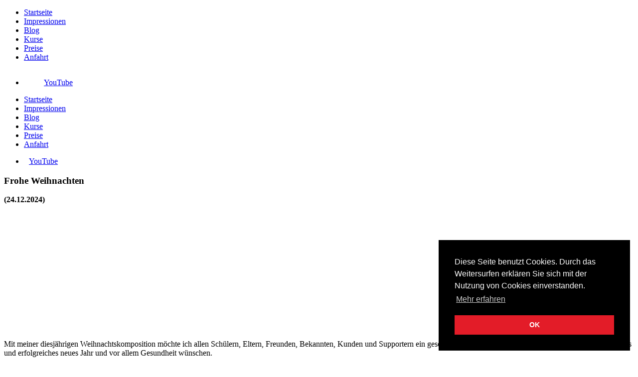

--- FILE ---
content_type: text/html; charset=UTF-8
request_url: https://musikschule.urspruch.de/blog/seite-2
body_size: 2960
content:
<!DOCTYPE html>
<!--[if lt IE 7]>
<html class="no-js lt-ie9 lt-ie8 lt-ie7">
<![endif]-->
<!--[if IE 7]>
<html class="no-js lt-ie9 lt-ie8">
<![endif]-->
<!--[if IE 8]>
<html class="no-js lt-ie9">
<![endif]-->
<!--[if gt IE 8]>
<!-->
<html class="no-js">
<!--<![endif]-->
    <head>
        <meta name="keywords" content="musikschule, gitarre, bass, urspruch, marcus, unterricht, hünfeld, fulda, hessen, burghaun, hofaschenbach, großenbach, rasdorf, kornhaus" />
        <base href="https://musikschule.urspruch.de/" />
        <meta charset="utf-8">
        <meta http-equiv="X-UA-Compatible" content="IE=edge,chrome=1">
        <title>Blog-Übersicht  | Musikschule Hünfeld | Gitarrenunterricht und mehr</title>
        <meta name="description" content="Musikschule in Hünfeld. Individueller Gitarren- und Bassgitarrenunterricht." />
        <meta name="viewport" content="width=device-width, maximum-scale=1.0, minimum-scale=1.0">
    <!-- iOS touch icon -->
        <link rel="apple-touch-icon" href="templates/1345_urspruch_musikschule_v3/img/apple-touch-icon-precomposed.png?v=2"/>
        <link rel="stylesheet" href="templates/1345_urspruch_musikschule_v3/css/normalize.min.css">
        <link rel="stylesheet" href="templates/1345_urspruch_musikschule_v3/css/bootstrap.min.css">
        <link rel="stylesheet" href="templates/1345_urspruch_musikschule_v3/css/main.css">
        <link rel="stylesheet" href="templates/1345_urspruch_musikschule_v3/template.css">
        <link rel="stylesheet" href="templates/1345_urspruch_musikschule_v3/css/mobile.css">
        <link rel="shortcut icon" href="templates/1345_urspruch_musikschule_v3/img/favicon.ico" type="image/x-icon">
        <link rel="icon" href="templates/1345_urspruch_musikschule_v3/img/favicon.ico" type="image/x-icon">
        <script src="templates/1345_urspruch_musikschule_v3/js/vendor/modernizr-2.6.1-respond-1.1.0.min.js"></script>
        <link rel="stylesheet" type="text/css" href="//cdnjs.cloudflare.com/ajax/libs/cookieconsent2/3.0.3/cookieconsent.min.css" />
        <script src="//cdnjs.cloudflare.com/ajax/libs/cookieconsent2/3.0.3/cookieconsent.min.js"></script>
        <script>
            window.addEventListener("load", function(){
            window.cookieconsent.initialise({
            "palette": {
            "popup": {
            "background": "#000000"
            },
            "button": {
            "background": "#e31c28"
        }
        },
        "position": "bottom-right",
        "content": {
        "message": "Diese Seite benutzt Cookies. Durch das Weitersurfen erklären Sie sich mit der Nutzung von Cookies einverstanden.",
        "dismiss": "OK",
        "link": "Mehr erfahren",
        "href": "https://musikschule.urspruch.de/datenschutz"
    }
    })});</script>
</head>
<body>
<!--[if lt IE 7]>
<p class="chromeframe">You are using an outdated browser. <a href="http://browsehappy.com/">Upgrade your browser today</a> or <a href="http://www.google.com/chromeframe/?redirect=true">install Google Chrome Frame</a> to better experience this site.</p>
<![endif]-->
<div id="pagewrap">
<div id="stripe" class="hidden-phone">
    <nav id="nav-desktop">
        <ul>
            <li>
                <a href="https://musikschule.urspruch.de/">Startseite</a>
            </li>
            <li>
                <a href="galerie/impressionen">Impressionen</a>
            </li>
            <li>
                <a href="blog">Blog</a>
            </li>
            <li>
                <a href="kurse">Kurse</a>
            </li>
            <li>
                <a href="preise">Preise</a>
            </li>
            <li>
                <a href="anfahrt">Anfahrt</a>
            </li>
        </ul>
        <ul>
            <li style="padding-top: 17px; padding-left: 40px;">
                <a href="https://www.youtube.com/channel/UCgGzIusP91-kxDbUugxgaLQ" target="_blank">YouTube</a>
            </li>
        </ul>
    </nav>
</div>
<div id="container">
    <div id="top">
        <div id="logo-right" class="hidden-phone">
        </div>
        <div id="logo-left" class="hidden-phone">
        </div>
        <div id="logo-mobile" class="visible-phone">
            <div id="logo-inner">
            </div>
        </div>
        <nav id="nav-mobile" class="visible-phone">
            <ul>
                <li>
                    <a href="https://musikschule.urspruch.de/">Startseite</a>
                </li>
                <li>
                    <a href="galerie/impressionen">Impressionen</a>
                </li>
                <li>
                    <a href="blog">Blog</a>
                </li>
                <li>
                    <a href="kurse">Kurse</a>
                </li>
                <li>
                    <a href="preise">Preise</a>
                </li>
                <li>
                    <a href="anfahrt">Anfahrt</a>
                </li>
            </ul>
            <ul>
                <li style="padding-top: 0px; padding-left: 10px;">
                    <a href="https://www.youtube.com/channel/UCgGzIusP91-kxDbUugxgaLQ" target="_blank">YouTube</a>
                </li>
            </ul>
        </nav>
        <a id="quick-contact" href="kontakt" class="hidden-phone">
        </a>
        <div class="clearfix">
        </div>
    </div>
    <div id="content">
        <strong>
            <p>
                <h3>Frohe Weihnachten</h3> (24.12.2024)</p>
            </strong>
            <p>
                <iframe allow="accelerometer; autoplay; clipboard-write; encrypted-media; gyroscope; picture-in-picture; web-share" allowfullscreen="" frameborder="0" height="236" referrerpolicy="strict-origin-when-cross-origin" src="https://www.youtube.com/embed/MsFaGIGlnos?si=ioTlVrH-Ml1e_Q5l" title="YouTube video player" width="420">
                </iframe>
            </p>
            <p>
            Mit meiner diesj&auml;hrigen Weihnachtskomposition m&ouml;chte ich allen Sch&uuml;lern, Eltern, Freunden, Bekannten, Kunden und Supportern ein gesegnetes Weihnachtsfest, einen guten Rutsch in ein gl&uuml;ckliches und erfolgreiches neues Jahr und vor allem Gesundheit w&uuml;nschen.</p>
            <p>
            Marcus Urspruch</p>
            <p>
            &nbsp;</p>
            <p>
                Intro<br />
                DECK THE HALLS<br />
                (Orchestra Version)<br />
                arranged, scored, produced, performed &amp; Mockup by<br />
                Marcus Manfred Urspruch<br />
                <br />
                T&uuml;r 9<br />
                MAGISCHE WEIHNACHT<br />
                composed, arranged, scored, produced &amp; Mockup by<br />
                Marcus Manfred Urspruch<br />
                <br />
                Outro<br />
                DECK THE HALLS<br />
                (Classical Guitar Version)<br />
                arranged, produced &amp; performed by<br />
                Marcus Manfred Urspruch<br />
                <br />
                Encore<br />
                ALLE JAHRE WIEDER<br />
                (Metal Version)<br />
                arranged, produced &amp; performed by<br />
            Marcus Manfred Urspruch</p>
            <a class="hashable" href="blog/frohe-weihnachten2345">weiterlesen</a>
            <br />
            <br />
            <br />
            <strong>
                <p>
                    <h3>Frohes neues Jahr</h3> (31.12.2023)</p>
                </strong>
                <p>
                    <iframe allow="accelerometer; autoplay; clipboard-write; encrypted-media; gyroscope; picture-in-picture; web-share" allowfullscreen="" frameborder="0" height="236" src="https://www.youtube.com/embed/Cg7Z1V4N2FA?si=EF2fCc5-vbMemm2F" title="YouTube video player" width="420">
                    </iframe>
                </p>
            </p>
            <a class="hashable" href="blog/frohes-neues-jahr">weiterlesen</a>
            <br />
            <br />
            <br />
            <strong>
                <p>
                    <h3>Frohe Weihnachten</h3> (24.12.2023)</p>
                </strong>
                <p>
                    <iframe allow="accelerometer; autoplay; clipboard-write; encrypted-media; gyroscope; picture-in-picture; web-share" allowfullscreen="" frameborder="0" height="236" src="https://www.youtube.com/embed/sdT2GiNyEyg?si=HNFiY-cQyDO5KvZk" title="YouTube video player" width="420">
                    </iframe>
                </p>
            </p>
            <a class="hashable" href="blog/frohe-weihnachten23456">weiterlesen</a>
            <br />
            <br />
            <br />
            <strong>
                <p>
                    <h3>Frohe Weihnachten</h3> (23.12.2022)</p>
                </strong>
                <p>
                    <iframe allow="accelerometer; autoplay; clipboard-write; encrypted-media; gyroscope; picture-in-picture" allowfullscreen="" frameborder="0" height="236" src="https://www.youtube.com/embed/A3Psc15_8Mw?controls=0" title="YouTube video player" width="420">
                    </iframe>
                </p>
            </p>
            <a class="hashable" href="blog/frohe-weihnachten23">weiterlesen</a>
            <br />
            <br />
            <br />
            <br />
            <br />
            <hr />
            <br />
            <div style="text-align:center;">Seite <b>2</b> von 8 <a href="blog/seite-1">zurück</a> | 
            <a href="blog/seite-3">weiter</a>
        </div>
        <br />
        <br />
        <div class="clearfix">
        </div>
    </div>
</div>
<div id="info">
    <a href="kontakt">Kontakt</a> | <a href="impressum">Impressum</a> | <a href="disclaimer">Disclaimer</a> | <a href="datenschutz">Datenschutzerklärung</a>
</div>
<div id="awardis-mobile" class="visible-phone">
    <a href="http://awardis.de" target="_blank">
        <img src="templates/1345_urspruch_musikschule_v3/img/awardis.png" alt="made by awardis" title="Webdesign Hünfeld von awardis. Webdesign, Internet, Software, Consulting aus Hünfeld, Fulda, Hessen" />
    </a>
</div>
</div>
<div id="bottom">
</div>
<script src="//ajax.googleapis.com/ajax/libs/jquery/1.8.3/jquery.min.js"></script>
<script>window.jQuery || document.write('<script src="templates/1345_urspruch_musikschule_v3/js/vendor/jquery-1.8.0.min.js"><\/script>')</script>
<script src="templates/1345_urspruch_musikschule_v3/js/plugins.js"></script>
<script src="templates/1345_urspruch_musikschule_v3/js/main.js"></script>
<script type="text/javascript">
    var _gaq = _gaq || [];
    _gaq.push(['_setAccount', 'UA-37084671-1']);
    _gaq.push(['_trackPageview']);
    (function() {
    var ga = document.createElement('script'); ga.type = 'text/javascript'; ga.async = true;
    ga.src = ('https:' == document.location.protocol ? 'https://ssl' : 'http://www') + '.google-analytics.com/ga.js';
    var s = document.getElementsByTagName('script')[0]; s.parentNode.insertBefore(ga, s);
    })();</script>
</body>
</html>